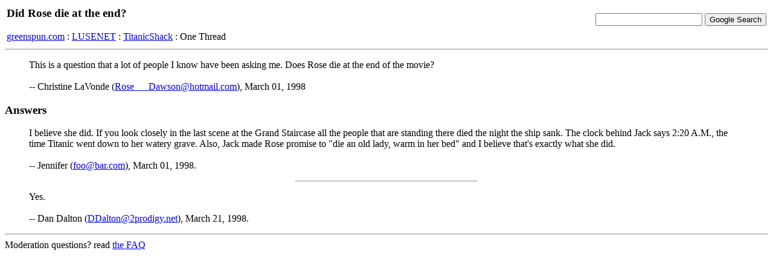

--- FILE ---
content_type: text/html; charset=iso8859-1
request_url: http://hv.greenspun.com/bboard/q-and-a-fetch-msg.tcl?msg_id=00039L
body_size: 2650
content:
<html>
<head>
<title>Did Rose die at the end?</title>
</head>
<body bgcolor=#ffffff text=#000000>

<table width="100%">
<tr><td align=left>
<h3>Did Rose die at the end?</h3>


<a href="/">greenspun.com</a> : <a href="index.tcl">LUSENET</a> : <a href="q-and-a.tcl?topic=TitanicShack">TitanicShack</a> : One Thread
</td><td align=right>
<!-- Search Google -->
<form method="get" action="http://www.google.com/custom">
<input type="text" name="q" size="20" maxlength="255" value=""></input>
<input type="submit" name="sa" value="Google Search"></input>
<input type="hidden" name="client" value="pub-3254315046251404"></input>
<input type="hidden" name="forid" value="1"></input>
<input type="hidden" name="ie" value="ISO-8859-1"></input>
<input type="hidden" name="oe" value="ISO-8859-1"></input>
<input type="hidden" name="cof" value="GALT:#008000;GL:1;DIV:#336699;VLC:663399;AH:center;BGC:FFFFFF;LBGC:336699;ALC:0000FF;LC:0000FF;T:000000;GFNT:0000FF;GIMP:0000FF;FORID:1;"></input>
<input type="hidden" name="hl" value="en"></input>
</form>
<!-- Search Google -->
</td></tr></table>

<hr>

<table align=right>
<tr><td>
</td></tr>
</table>

<blockquote>
This is a question that a lot of people I know have been asking me. Does Rose die at the end of the movie?
<br><br>
-- Christine LaVonde (<a href="mailto:Rose___Dawson@hotmail.com">Rose___Dawson@hotmail.com</a>), March 01, 1998
</blockquote>


<h3>Answers</h3>
<blockquote>
I believe she did.  If you look closely in the last scene at the Grand Staircase all the people that are standing there died the night the ship sank.  The clock behind Jack says 2:20 A.M., the time Titanic went down to her watery grave.  Also, Jack made Rose promise to "die an old lady, warm in her bed" and I believe that's exactly what she did.
<br><br>
-- Jennifer (<a href="mailto:foo@bar.com">foo@bar.com</a>), March 01, 1998.
</blockquote>
<hr width=300>
<blockquote>
Yes.
<br><br>
-- Dan Dalton (<a href="mailto:DDalton@2prodigy.net">DDalton@2prodigy.net</a>), March 21, 1998.
</blockquote>


<hr>

Moderation questions?  read <a href="user_faq.html">the FAQ</a>

<script async src="https://pagead2.googlesyndication.com/pagead/js/adsbygoogle.js?client=ca-pub-3254315046251404"
    crossorigin="anonymous"></script>

<script type="text/javascript">
var gaJsHost = (("https:" == document.location.protocol) ? "https://ssl." : "http://www.");
document.write(unescape("%3Cscript src='" + gaJsHost + "google-analytics.com/ga.js' type='text/javascript'%3E%3C/script%3E"));
</script>
<script type="text/javascript">
var pageTracker = _gat._getTracker("UA-315149-2");
pageTracker._trackPageview();
</script>
</body>
</html>


--- FILE ---
content_type: text/html; charset=utf-8
request_url: https://www.google.com/recaptcha/api2/aframe
body_size: 267
content:
<!DOCTYPE HTML><html><head><meta http-equiv="content-type" content="text/html; charset=UTF-8"></head><body><script nonce="7dc9OqNqwgB-JZzSudbdHg">/** Anti-fraud and anti-abuse applications only. See google.com/recaptcha */ try{var clients={'sodar':'https://pagead2.googlesyndication.com/pagead/sodar?'};window.addEventListener("message",function(a){try{if(a.source===window.parent){var b=JSON.parse(a.data);var c=clients[b['id']];if(c){var d=document.createElement('img');d.src=c+b['params']+'&rc='+(localStorage.getItem("rc::a")?sessionStorage.getItem("rc::b"):"");window.document.body.appendChild(d);sessionStorage.setItem("rc::e",parseInt(sessionStorage.getItem("rc::e")||0)+1);localStorage.setItem("rc::h",'1769030635419');}}}catch(b){}});window.parent.postMessage("_grecaptcha_ready", "*");}catch(b){}</script></body></html>